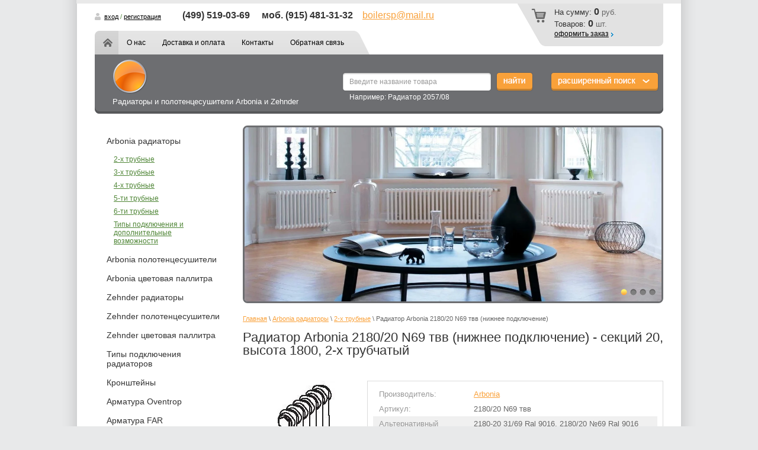

--- FILE ---
content_type: text/html; charset=utf-8
request_url: http://arbonia-moscow.ru/magazin/product/radiator-arbonia-2180-20-31-69-ral-9016
body_size: 14599
content:


<!doctype html>
<html lang="ru">
<head>
<meta name="google-site-verification" content="A4YtJ9b6xzm1bmVvg93riAjorlxKtxY0Oylu_-E1CsA" />
<meta name='wmail-verification' content='f3af66641c3d7a63' />
<meta name="robots" content="all"/>
<meta http-equiv="Content-Type" content="text/html; charset=UTF-8" />
<meta name="description" content="Радиатор Arbonia 2180-20 31/69 Ral 9016 Купить радиатор Arbonia 2180 20 секций, цена, стоимость, наличие" />
<meta name="keywords" content="Радиатор Arbonia 2180/20 N69 твв Купить радиатор Арбония 2180 20 секций, цена, стоимость, наличие" />
<title>Радиатор Arbonia 2180/20 N69 твв в магазине arbonia-moscow.ru (915) 481-31-32</title>

<link rel='stylesheet' type='text/css' href='/shared/highslide-4.1.13/highslide.min.css'/>
<script type='text/javascript' src='/shared/highslide-4.1.13/highslide-full.packed.js'></script>
<script type='text/javascript'>
hs.graphicsDir = '/shared/highslide-4.1.13/graphics/';
hs.outlineType = null;
hs.showCredits = false;
hs.lang={cssDirection:'ltr',loadingText:'Загрузка...',loadingTitle:'Кликните чтобы отменить',focusTitle:'Нажмите чтобы перенести вперёд',fullExpandTitle:'Увеличить',fullExpandText:'Полноэкранный',previousText:'Предыдущий',previousTitle:'Назад (стрелка влево)',nextText:'Далее',nextTitle:'Далее (стрелка вправо)',moveTitle:'Передвинуть',moveText:'Передвинуть',closeText:'Закрыть',closeTitle:'Закрыть (Esc)',resizeTitle:'Восстановить размер',playText:'Слайд-шоу',playTitle:'Слайд-шоу (пробел)',pauseText:'Пауза',pauseTitle:'Приостановить слайд-шоу (пробел)',number:'Изображение %1/%2',restoreTitle:'Нажмите чтобы посмотреть картинку, используйте мышь для перетаскивания. Используйте клавиши вперёд и назад'};</script>

            <!-- 46b9544ffa2e5e73c3c971fe2ede35a5 -->
            <script src='/shared/s3/js/lang/ru.js'></script>
            <script src='/shared/s3/js/common.min.js'></script>
        <link rel='stylesheet' type='text/css' href='/shared/s3/css/calendar.css' />
<!--s3_require-->
<link rel="stylesheet" href="/g/basestyle/1.0.1/user/user.css" type="text/css"/>
<link rel="stylesheet" href="/g/basestyle/1.0.1/user/user.blue.css" type="text/css"/>
<script type="text/javascript" src="/g/basestyle/1.0.1/user/user.js" async></script>
<!--/s3_require-->

<link href="/g/shop2/shop2.css" rel="stylesheet" type="text/css" />
<link href="/g/shop2/comments/comments.less.css" rel="stylesheet" type="text/css" />
<link rel="stylesheet" type="text/css" href="/g/shop2/elements.less.css">

	<script type="text/javascript" src="/g/jquery/jquery-1.7.2.min.js" charset="utf-8"></script>


<script type="text/javascript" src="/g/shop2/shop2.packed.js"></script>
<script type="text/javascript" src="/g/printme.js" charset="utf-8"></script>
<script type="text/javascript" src="/g/no_cookies.js" charset="utf-8"></script>
<script type="text/javascript" src="/g/shop2v2/default/js/baron.min.js"></script>
<script type="text/javascript" src="/g/shop2/shop2custom.js" charset="utf-8"></script>
<script type="text/javascript" src="/g/shop2/disable.params.shop2.js" charset="utf-8"></script>
<script type="text/javascript">
	shopClient.uri = '/magazin';
	shopClient.mode = 'product';
        	shop2.apiHash = {"getPromoProducts":"41643f8799b4aeff4f5299439b90159c","cartAddItem":"de3ade6f185f01a23f67303d4f2fe0d0","getSearchMatches":"2592bba6a3545dab0c8798ea8344e4b2","getFolderCustomFields":"58767abf550ff8292c29014c2e7641fd","getProductListItem":"81df0817213a607e499b6f3f8cf9f977","cartRemoveItem":"04bd50feb3de87ad2b646897f63c4582","cartUpdate":"319f287b22f53edc893a17ace5de8497","cartRemoveCoupon":"fb41edf51bf1f7e6b8ed5937e25b0d89","cartAddCoupon":"bde03830cd759fc80a3a5c9ceeb0b38a","deliveryCalc":"f7fa1620a55a7b66bd64deb002aa1964","printOrder":"1d254699a471efb27f025a61ec2519fa","cancelOrder":"adb322e62c181259ae6c00459c89a20b","cancelOrderNotify":"6345a337371d81ef65b91fbdcc8c1444","repeatOrder":"4451803ad21a969ab393c5c752831f13","paymentMethods":"346189a361c53d5115757343ee8742a4","compare":"bb23e59bfe58fc0589b3176fea6237aa"};
</script>
<script type="text/javascript" src="/t/v199/images/shop2.js"></script>
<link rel="stylesheet" href="/t/v199/images/styles.css" charset="utf-8" />
<link rel="stylesheet" href="/t/v199/images/shop2.css" charset="utf-8" />
<link rel="stylesheet" type="text/css" href="/g/css/styles_articles_tpl.css" charset="utf-8" />

<script type="text/javascript">
	hs.align = 'center';
	hs.transitions = ['expand', 'crossfade'];
	hs.outlineType = 'rounded-white';
	hs.fadeInOut = true;
	hs.dimmingOpacity = 0.75;   
</script>

<script type="text/javascript" src="/t/v199/images/link_top.js"></script>
<script type="text/javascript" src="/t/v199/images/scrollto.js"></script>
<!--[if lt IE 9]>
<script src="http://html5shim.googlecode.com/svn/trunk/html5.js" type="text/javascript" charset="utf-8"></script>
<![endif]-->
</head>
<body>

<div class="wrapper">
	<div class="top-line"></div>
	<header>
		<div class="pull-left">
			<div class="login-top">
								<a href="/users">вход</a>&nbsp;/&nbsp;<a href="/users/register">регистрация</a>
							</div>
						<div class="phone-top">
				<div class="phone-title">Телефон:</div>
				<div class="phone-body"><p><span style="font-size:12pt;"><span data-mega-font-name="arial" style="font-family:Arial,Helvetica,sans-serif;"><strong>(499)&nbsp;519-03-69</strong>&nbsp;&nbsp;<strong>&nbsp; &nbsp;моб. (915) 481-31-32</strong>&nbsp; &nbsp;&nbsp;<a href="mailto:boilersp@mail.ru?subject=Вопрос из магазина BoilerSP.Ru" target="_blank" title="Задайте свой вопрос в магазин BoilerSP.Ru">boilersp@mail.ru</a></span></span></p></div>
			</div>
						
		</div>
		<div class="pull-right">
			<div id="shop2-cart-preview">
	<div class="cart_top">
		<div class="cart-in">
			<p><span>На&nbsp;сумму:</span>&nbsp;<strong>0</strong>&nbsp;руб.</p>
			
			<p><span>Товаров:</span>&nbsp;<strong>0</strong>&nbsp;шт.</p>
						<div class="button"><a href="/magazin/cart">оформить заказ</a></div>
		</div>
	</div>
</div><!-- cart-top -->		</div>
<div class="nav-top">
				<ul>
					<li class="home"><a href="http://arbonia-moscow.ru">Главная</a></li>
															<li><a href="/about">О нас</a></li>
										<li><a href="/dostavka-i-oplata">Доставка и оплата</a></li>
										<li><a href="/address">Контакты</a></li>
										<li><a href="/mailus">Обратная связь</a></li>
														</ul>
			</div>
		<aside>
						<div class="visiting-card-top">
				<div class="logo">
					<a href="http://arbonia-moscow.ru">
						<img src="/thumb/2/givbo-FlrTjcCPhxcHuZpQ/259r59/d/circle_orange.png" alt="" />
					</a>
				</div>
								<div class="company-name">
										<p class="business-type">Радиаторы и полотенцесушители Arbonia и Zehnder</p>				</div>
							</div>
						<div class="search_top">
				<form action="/magazin/search">
					<span class="textfield"><input type="text" name="search_text" onBlur="this.value=this.value==''?'Введите название товара':this.value;" onFocus="this.value=this.value=='Введите название товара'?'':this.value;" value="Введите название товара" /></span>
					<span class="submit"><input type="submit" vlaue="" /></span>
				<re-captcha data-captcha="recaptcha"
     data-name="captcha"
     data-sitekey="6LcNwrMcAAAAAOCVMf8ZlES6oZipbnEgI-K9C8ld"
     data-lang="ru"
     data-rsize="invisible"
     data-type="image"
     data-theme="light"></re-captcha></form>
				<div class="example">Например:  Радиатор 2057/08</div>
			</div>
			<div class="search_toggle_button"></div>
			<div class="search_top_extended">
				<div class="search_toggle_button"></div>
				<form class="extended" method="get" name="shop2_search" action="/magazin/search" enctype="multipart/form-data">
    <input type="hidden" name="sort_by" value=""/>
            
    <div class="row">
        Цена:<br /> 
        <span>от:</span> <input class="small" type="text" name="s[price][min]" value="" /> <span>до:</span> <input class="small" type="text" name="s[price][max]" value="" />
    </div>
    	
    <div class="row">
        Название:<br />  
        <input type="text" name="s[name]" value="" maxlength="100" size="16" />
    </div>

    
    <div class="row">
        Артикул:<br />
        <input type="text" name="s[article]" value="" maxlength="100" size="16" />
    </div>

    <div class="row">
        Текст:<br />  
        <input type="text" name="search_text" value="" maxlength="100" size="16" />
    </div>
        
    <div class="row">Выберите категорию:<br /><select id="s[folder_id]" name="s[folder_id]"><option value="" >Все</option><option value="171856841" >&raquo; 2-х трубные</option><option value="171857041" >&raquo; 3-х трубные</option><option value="171857241" >&raquo; 4-х трубные</option><option value="171857441" >&raquo; 5-ти трубные</option><option value="171857641" >&raquo; 6-ти трубные</option><option value="171857841" >&raquo; Типы подключения и дополнительные возможности</option><option value="100669209" > Arbonia полотенцесушители</option><option value="171858041" > Arbonia цветовая паллитра</option><option value="163363609" > Zehnder радиаторы</option><option value="164112609" > Zehnder полотенцесушители</option><option value="163828009" > Zehnder цветовая паллитра</option><option value="194159705" > Типы подключения радиаторов</option><option value="171858241" > Кронштейны</option><option value="166126809" > Арматура Oventrop</option><option value="178929009" > Арматура FAR</option><option value="182896409" > Арматура Carlo Poletti</option></select></div><div id="shop2_search_custom_fields"></div>

    <div class="row">Производитель:<br /><select name="s[vendor_id]"><option value="">Все</option><option value="" selected="selected"></option><option value="" selected="selected"></option><option value="" selected="selected"></option><option value="" selected="selected"></option><option value="" selected="selected"></option><option value="" selected="selected"></option><option value="" selected="selected"></option><option value="" selected="selected"></option></select></div>    
    <div class="row">
    Новинка:<br /> 
    <select name="s[new]">         
                <option value="">Все</option>
                <option value="0">нет</option>
                <option value="1">да</option>
    </select>
    </div>
        
    <div class="row">
    Спецпредложение:<br /> 
    <select name="s[special]">         
                <option value="">Все</option>
                <option value="0">нет</option>
                <option value="1">да</option>
    </select>
    </div>
    
    <div class="row">
    Результатов на странице:<br /> 
    <select name="s[products_per_page]">         
                                <option value="5">5</option>
                        <option value="20">20</option>
                        <option value="35">35</option>
                        <option value="50">50</option>
                        <option value="65">65</option>
                        <option value="80">80</option>
                        <option value="95">95</option>
            </select>
    </div>

    <div class="submit"><input type="submit" value="Найти" /></div>
<re-captcha data-captcha="recaptcha"
     data-name="captcha"
     data-sitekey="6LcNwrMcAAAAAOCVMf8ZlES6oZipbnEgI-K9C8ld"
     data-lang="ru"
     data-rsize="invisible"
     data-type="image"
     data-theme="light"></re-captcha></form>			</div>
			<!--include search-->
			<div class="clear-container"></div>
		</aside>
	</header>

	<table class="content">
		<tr>
			<td class="sidebar">
								<nav>
					<ul class="nav-main">
											
																						<li><a href="/magazin/folder/arbonia-trubchatyye-radiatory">Arbonia радиаторы</a>
													
																	
																								<ul>
																														<li><a href="/magazin/folder/arbonia-2-trubnyye-radiatory">2-х трубные</a>
													
																	
																								</li>
																																							<li><a href="/magazin/folder/arbonia-3-trubnyye-radiatory">3-х трубные</a>
													
																	
																								</li>
																																							<li><a href="/magazin/folder/arbonia-4-trubnyye-radiatory">4-х трубные</a>
													
																	
																								</li>
																																							<li><a href="/magazin/folder/arbonia-5-trubnyye-radiatory">5-ти трубные</a>
													
																	
																								</li>
																																							<li><a href="/magazin/folder/arbonia-6-trubnyye-radiatory">6-ти трубные</a>
													
																	
																								</li>
																																							<li><a href="/magazin/folder/arbonia-podvodka">Типы подключения и дополнительные возможности</a>
													
																	
																								</li>
																			</ul></li>
																																							<li><a href="/magazin/folder/arbonia">Arbonia полотенцесушители</a>
													
																	
																								</li>
																																							<li><a href="/magazin/folder/arbonia-tsveta">Arbonia цветовая паллитра</a>
													
																	
																								</li>
																																							<li><a href="/magazin/folder/zehnder">Zehnder радиаторы</a>
													
																	
																								</li>
																																							<li><a href="/magazin/folder/polotentsesushiteli-zehnder">Zehnder полотенцесушители</a>
													
																	
																								</li>
																																							<li><a href="/magazin/folder/tsvetovaya-pallitra-zehnder">Zehnder цветовая паллитра</a>
													
																	
																								</li>
																																							<li><a href="/magazin/folder/tipy-podklyucheniya-radiatorov">Типы подключения радиаторов</a>
													
																	
																								</li>
																																							<li><a href="/magazin/folder/arbonia-kronshteyny">Кронштейны</a>
													
																	
																								</li>
																																							<li><a href="/magazin/folder/armatura-oventrop">Арматура Oventrop</a>
													
																	
																								</li>
																																							<li><a href="/magazin/folder/armatura-far">Арматура FAR</a>
													
																	
																								</li>
																																							<li><a href="/magazin/folder/armatura-carlo-poletti">Арматура Carlo Poletti</a>
													
																					</li></ul>
				</nav>
												<div class="block-text">
					<div class="block-title">Доп. оборудование</div>
					<div class="block-body">
						<p style="text-align: center;"><span style="font-size: 9pt;"><a href="http://far-moscow.ru/" target="_blank"><br /><br /> <img alt="FAR баннер" height="180" src="/thumb/2/J4MGBty3XIcgBMsuQtb9HQ/r/d/FAR_%D0%B1%D0%B0%D0%BD%D0%BD%D0%B5%D1%80.jpg" style="border-width: 0;" title="" width="180" /></a><br /><a href="http://far-moscow.ru/" target="_blank"><br /></a><span style="font-size: 9pt;"><a href="http://far-moscow.ru/" target="_blank">Арматура FAR <br />для<br />отопления и водоснабжения</a>&nbsp;<br /><br /><br /></span></span></p>
						<div class="clear-container"></div>
					</div>
					<div class="block-s"></div>
				</div>
															</td>
			<td class="textbody">
												<div class="slider_top">
					<div class="slider">
						<div class="stripe">
																																													<div class="image"><img src="/d/3505_zehnder-2056-v001.jpg" alt="" /></div>
																																								<div class="image"><img src="/d/oventrop_main1.jpg" alt="" /></div>
																																								<div class="image"><img src="/d/zehnder_23.jpg" alt="" /></div>
																																								<div class="image"><img src="/d/produktsiya-marki-far_1.jpg" alt="" /></div>
																																								</div>
					</div>
										<ul class="steps">
													<li class="current">&nbsp;</li>
													<li>&nbsp;</li>
													<li>&nbsp;</li>
													<li>&nbsp;</li>
											</ul>
									</div>
								
<div class="site-path" data-url="/"><a href="/">Главная</a> \ <a href="/magazin/folder/arbonia-trubchatyye-radiatory">Arbonia радиаторы</a> \ <a href="/magazin/folder/arbonia-2-trubnyye-radiatory">2-х трубные</a> \ Радиатор Arbonia 2180/20 N69 твв (нижнее подключение)</div>				<h1>Радиатор Arbonia 2180/20 N69 твв (нижнее подключение) - секций 20, высота 1800, 2-х трубчатый</h1>
<!-- header.tpl -->


<script type="text/javascript" charset="utf-8">
    if ( typeof jQuery == "undefined") {
        document.write('<' + 'script type="text/javascript" charset="utf-8" ' + 'src="/shared/s3/js/jquery-1.7.2.min.js"' + '><' + '/script>');
    }
</script>



<script type="text/javascript">
//<![CDATA[
    shop2.product.init({
    'refs'    : {"1666517809":{"al_ternativnyj_artikul":{"b666c0534756ebaaa5fa2dbff72f742c":["1956281609"]},"tip_256":{"c5babfbdf819482c13848ba21581dfcd":["1956281609"]},"opisanie":{"0138c6a58dc727774f52a9ca6f0f18ae":["1956281609"]},"konsultaciya_specialista":{"532955a00b8dc26ec2eaa1e04994a2cd":["1956281609"]},"strana_proizvoditel_1":{"f2e6e3b9bff59f293f0e9019a1ecabc5":["1956281609"]},"dostavka_po_moskve_i_mo":{"d84938eec17257411ecdda34acc692c2":["1956281609"]},"dostavka_po_moskovskoy_oblasti":{"3a622a486b5f881fd8d0172d526c0c9c":["1956281609"]},"dostavka_po_rf":{"ae43b7077ddbd98b542b8608135daf4f":["1956281609"]},"samovyvoz":{"120e1e33f82d70ed3af8acccc213c284":["1956281609"]},"kolichestvo_sekciy_sht":{"98f13708210194c475687be6106a3b84":["1956281609"]},"ves_kg":{"8817ab77c0f24c2643984693e7160069":["1956281609"]},"mezhosevoe_rasstoyanie_mm":{"851300ee84c2b80ed40f51ed26d866fc":["1956281609"]},"vysota_sekcii_mm":{"f39ae9ff3a81f499230c4126e01f421b":["1956281609"]},"glubina_sekcii_mm":{"fc490ca45c00b1249bbe3554a4fdf6fb":["1956281609"]},"teplootdaca_vt":{"5f9947dca087c52d56984c9107849960":["1956281609"]},"rabochee_davlenie":{"efe29b8aa5c21bd7f735c6cc24488c58":["1956281609"]},"opressovochnoe_davlenie":{"b8ff290bd4e465887e6601c028ceed1e":["1956281609"]},"maksimalnaya_temperatura_teplono":{"f8e7adcf6a5559c260aca20a9b75ec91":["1956281609"]},"rn_teplonositela":{"744c9f4362591e4d49da2d3675e40958":["1956281609"]},"podklyuchenie_otoplenie":{"a4ffc8be7f2450dc2d8018fbf9cdd0f3":["1956281609"]},"standartnyy_cvet_okraski":{"f6ebb5f0dd38b9e94770c5af330b4882":["1956281609"]},"vozmozhnost_okraski_v_lyuboy_cve":{"bb2f610be5f2c53a9781f65f1761db88":["1956281609"]},"kronshteyny_dlya_krepleniya":{"f6b4e9a1a2ae8fe9569a8198580fd56b":["1956281609"]},"nalichie_na_sklade":{"29a9695efdbf26eb27e7b41383ce7f56":["1956281609"]}}},
    'apiHash' : {"getPromoProducts":"41643f8799b4aeff4f5299439b90159c","cartAddItem":"de3ade6f185f01a23f67303d4f2fe0d0","getSearchMatches":"2592bba6a3545dab0c8798ea8344e4b2","getFolderCustomFields":"58767abf550ff8292c29014c2e7641fd","getProductListItem":"81df0817213a607e499b6f3f8cf9f977","cartRemoveItem":"04bd50feb3de87ad2b646897f63c4582","cartUpdate":"319f287b22f53edc893a17ace5de8497","cartRemoveCoupon":"fb41edf51bf1f7e6b8ed5937e25b0d89","cartAddCoupon":"bde03830cd759fc80a3a5c9ceeb0b38a","deliveryCalc":"f7fa1620a55a7b66bd64deb002aa1964","printOrder":"1d254699a471efb27f025a61ec2519fa","cancelOrder":"adb322e62c181259ae6c00459c89a20b","cancelOrderNotify":"6345a337371d81ef65b91fbdcc8c1444","repeatOrder":"4451803ad21a969ab393c5c752831f13","paymentMethods":"346189a361c53d5115757343ee8742a4","compare":"bb23e59bfe58fc0589b3176fea6237aa"},
    'verId'   : 1128911
});
// ]]>
</script>



   
        
                                                     
                
<style type="text/css">
    div.image, div.image img.no-image {
        width: 200px;
        height: 200px;
    }

    /* .shop2-product_card .thumbnail {
      width: 200px;
    } */
</style>


<script type="text/javascript">
    hs.addSlideshow({
        slideshowGroup: 'product',
        interval: 5000,
        repeat: false,
        useControls: true,
        fixedControls: 'fit',
        overlayOptions: {
            opacity: .75,
            position: 'bottom center',
            hideOnMouseOut: true
        }
    });
</script>


<div class="shop2-product_card">
    <form method="post" action="/magazin?mode=cart&action=add" accept-charset="utf-8" onsubmit="shopClient.addItem(this, 'de3ade6f185f01a23f67303d4f2fe0d0', '1128911', this.kind_id.value, this.amount.value, this.elements.submit, 'shop2-cart-preview'); return false;">
        <input type="hidden" name="kind_id" value="1956281609"/>
        <input type="hidden" name="product_id" value="1666517809"/>
        <input type="hidden" name="meta" value='{&quot;al_ternativnyj_artikul&quot;:&quot;2180-20 31\/69 Ral 9016, 2180\/20 \u211669 Ral 9016&quot;,&quot;tip_256&quot;:&quot;\u0421\u0442\u0430\u043b\u044c\u043d\u043e\u0439 2-\u0445 \u0442\u0440\u0443\u0431\u0447\u0430\u0442\u044b\u0439 \u0440\u0430\u0434\u0438\u0430\u0442\u043e\u0440 Arbonia (\u043c\u043e\u0434\u0435\u043b\u044c 2180) \u0441 \u043d\u0438\u0436\u043d\u0438\u043c \u043f\u043e\u0434\u043a\u043b\u044e\u0447\u0435\u043d\u0438\u0435\u043c (\u0442\u0438\u043f N69 \u0442\u0432\u0432, \u0432\u0441\u0442\u0440\u043e\u0435\u043d\u043d\u044b\u0439 \u0432\u0435\u0440\u0445\u043d\u0438\u0439 \u0442\u0435\u0440\u043c\u043e\u0441\u0442\u0430\u0442\u0438\u0447\u0435\u0441\u043a\u0438\u0439 \u0432\u0435\u043d\u0442\u0438\u043b\u044c)&quot;,&quot;strana_proizvoditel_1&quot;:&quot;EU&quot;,&quot;dostavka_po_moskve_i_mo&quot;:&quot;\u0411\u0435\u0441\u043f\u043b\u0430\u0442\u043d\u043e \u0432 \u043f\u0440\u0435\u0434\u0435\u043b\u0430\u0445 \u041c\u041a\u0410\u0414 (\u043a\u0443\u0440\u044c\u0435\u0440\u043e\u043c \u0432 \u043b\u044e\u0431\u043e\u0435 \u0443\u0434\u043e\u0431\u043d\u043e\u0435 \u0434\u043b\u044f \u0412\u0430\u0441 \u0432\u0440\u0435\u043c\u044f)&quot;,&quot;dostavka_po_moskovskoy_oblasti&quot;:&quot;\u041e\u0442 1000 \u0440\u0443\u0431. (\u043f\u043e\u0434\u0440\u043e\u0431\u043d\u0435\u0435 \u0441\u043c. \u0440\u0430\u0437\u0434\u0435\u043b &amp;quot;\u0414\u043e\u0441\u0442\u0430\u0432\u043a\u0430&amp;quot;)&quot;,&quot;dostavka_po_rf&quot;:&quot;\u0421\u043c. \u0440\u0430\u0437\u0434\u0435\u043b - &amp;quot;\u0414\u043e\u0441\u0442\u0430\u0432\u043a\u0430&amp;quot;&quot;,&quot;samovyvoz&quot;:&quot;\u041c\u043e\u0441\u043a\u0432\u0430, \u041f\u0440\u043e\u0441\u043f\u0435\u043a\u0442 \u041c\u0430\u0440\u0448\u0430\u043b\u0430 \u0416\u0443\u043a\u043e\u0432\u0430, \u0434. 4 (\u0410\u0433\u0435\u043d\u0441\u0442\u0432\u043e \u0420\u041e\u0421\u041f\u0415\u0427\u0410\u0422\u042c) - \u0442\u0435\u043b.: 8 (499) 519-03-69; \u043c\u043e\u0431. (915) 481-31-32&quot;,&quot;kolichestvo_sekciy_sht&quot;:&quot;20&quot;,&quot;ves_kg&quot;:&quot;45,8&quot;,&quot;mezhosevoe_rasstoyanie_mm&quot;:&quot;1730&quot;,&quot;vysota_sekcii_mm&quot;:&quot;1800&quot;,&quot;glubina_sekcii_mm&quot;:&quot;65&quot;,&quot;teplootdaca_vt&quot;:&quot;2600 (\u043f\u0440\u0438 \u0434\u0435\u043b\u044c\u0442\u0430 T 50K 75\/65\/20\u0433\u0440C)&quot;,&quot;rabochee_davlenie&quot;:&quot;10 \u0430\u0442\u043c&quot;,&quot;opressovochnoe_davlenie&quot;:&quot;15 \u0430\u0442\u043c&quot;,&quot;maksimalnaya_temperatura_teplono&quot;:&quot;120\u00b0\u0421&quot;,&quot;rn_teplonositela&quot;:&quot;\u0432 \u043f\u0440\u0435\u0434\u0435\u043b\u0430\u0445 8,0-9,5&quot;,&quot;podklyuchenie_otoplenie&quot;:&quot;1\/2&amp;quot;&quot;,&quot;standartnyy_cvet_okraski&quot;:&quot;Ral 9016 \u0411\u0435\u043b\u044b\u0439&quot;,&quot;vozmozhnost_okraski_v_lyuboy_cve&quot;:&quot;\u0426\u0432\u0435\u0442 \u043a\u0430\u0442\u0435\u0433\u043e\u0440\u0438\u0438 1 \u043d\u0430\u0446\u0435\u043d\u043a\u0430 20% \u043a \u0431\u0430\u0437\u043e\u0432\u043e\u0439 \u0441\u0442\u043e\u0438\u043c\u043e\u0441\u0442\u0438; \u0426\u0432\u0435\u0442 \u043a\u0430\u0442\u0435\u0433\u043e\u0440\u0438\u0438 2 \u043d\u0430\u0446\u0435\u043d\u043a\u0430 30% \u043a \u0431\u0430\u0437\u043e\u0432\u043e\u0439 \u0441\u0442\u043e\u0438\u043c\u043e\u0441\u0442\u0438; \u0421\u043f\u0435\u0446\u0438\u0430\u043b\u044c\u043d\u044b\u0435 \u0446\u0432\u0435\u0442\u0430 \u043d\u0430\u0446\u0435\u043d\u043a\u0430 30% \u043a \u0431\u0430\u0437\u043e\u0432\u043e\u0439 \u0441\u0442\u043e\u0438\u043c\u043e\u0441\u0442\u0438&quot;,&quot;kronshteyny_dlya_krepleniya&quot;:&quot;\u0417\u0430\u043a\u0430\u0437\u044b\u0432\u0430\u044e\u0442\u0441\u044f \u043e\u0442\u0434\u0435\u043b\u044c\u043d\u043e&quot;,&quot;nalichie_na_sklade&quot;:&quot;\u043c\u043e\u0434\u0435\u043b\u044c \u0432\u043a\u043b\u044e\u0447\u0435\u043d\u0430 \u0432 \u0441\u043a\u043b\u0430\u0434\u0441\u043a\u0443\u044e \u043f\u0440\u043e\u0433\u0440\u0430\u043c\u043c\u0443&quot;}'/>
        <div class="product_card-left">
            <div class="image">
                                    <a href="/d/Arbonia_2.jpg" class="highslide" onclick="return hs.expand(this, {slideshowGroup: 'product'})">
                        <img src="/thumb/2/iiYQsVlGqe7sJZRcaj1YpA/200r200/d/Arbonia_2.jpg" alt="" />
                    </a>
                                                            </div>
                        <div class="shop2-product-amount">
                <span class="amount-minus p-minus">&nbsp;</span>
                <input type="text" value="1" name="amount" />
                <span class="amount-plus p-plus">&nbsp;</span>
            </div>
                        <div class="price"><span>108&nbsp;306</span> руб.</div>
            <input type="submit"  class="shop2-product-buy3" name="submit" value="Купить" />
            <div class="yashare">
                <script type="text/javascript" src="//yandex.st/share/share.js" charset="utf-8"></script>
                <span class="yashare-header">поделиться</span>
                <div class="yashare-auto-init" data-yashareL10n="ru" data-yashareType="icon" data-yashareQuickServices="yaru,vkontakte,facebook,twitter,odnoklassniki,moimir,gplus"></div>
            </div>
        </div>
        <div class="product_card-right">
                        <table class="shop2-product-params-list">
                            
                              <tr class="odd">
                    <th>Производитель:</th>
                    <td><a href="/magazin/vendor/44474841">Arbonia</a></td>
                </tr>
                                                  <tr>
                       <th>Артикул:</th> <td><span>2180/20 N69 твв</span></td>
                                  </tr>
                							
									
		
					<tr class="even type_">
				<th>Альтернативный артикул</th>
				<td><div class="product-options">2180-20 31/69 Ral 9016, 2180/20 №69 Ral 9016</div></td>
			</tr>
												
									
		
					<tr class="odd type_">
				<th>Тип</th>
				<td><div class="product-options">Стальной 2-х трубчатый радиатор Arbonia (модель 2180) с нижним подключением (тип N69 твв, встроенный верхний термостатический вентиль)</div></td>
			</tr>
												
				
		
									
				
		
									
									
		
					<tr class="even type_">
				<th>Страна производитель</th>
				<td><div class="product-options">EU</div></td>
			</tr>
												
									
		
					<tr class="odd type_">
				<th>Доставка по Москве</th>
				<td><div class="product-options">Бесплатно в пределах МКАД (курьером в любое удобное для Вас время)</div></td>
			</tr>
												
									
		
					<tr class="even type_">
				<th>Доставка по Московской области</th>
				<td><div class="product-options">От 1000 руб. (подробнее см. раздел &quot;Доставка&quot;)</div></td>
			</tr>
												
									
		
					<tr class="odd type_">
				<th>Доставка по РФ</th>
				<td><div class="product-options">См. раздел - &quot;Доставка&quot;</div></td>
			</tr>
												
									
		
					<tr class="even type_">
				<th>Самовывоз</th>
				<td><div class="product-options">Москва, Проспект Маршала Жукова, д. 4 (Агенство РОСПЕЧАТЬ) - тел.: 8 (499) 519-03-69; моб. (915) 481-31-32</div></td>
			</tr>
												
									
		
					<tr class="odd type_">
				<th>Количество секций, шт.</th>
				<td><div class="product-options">20</div></td>
			</tr>
												
									
		
					<tr class="even type_">
				<th>Вес, кг</th>
				<td><div class="product-options">45,8</div></td>
			</tr>
												
									
		
					<tr class="odd type_">
				<th>Межосевое расстояние, мм</th>
				<td><div class="product-options">1730</div></td>
			</tr>
												
									
		
					<tr class="even type_">
				<th>Высота секции, мм</th>
				<td><div class="product-options">1800</div></td>
			</tr>
												
									
		
					<tr class="odd type_">
				<th>Глубина секции, мм</th>
				<td><div class="product-options">65</div></td>
			</tr>
												
									
		
					<tr class="even type_">
				<th>Теплоотдача, Вт</th>
				<td><div class="product-options">2600 (при дельта T 50K 75/65/20грC)</div></td>
			</tr>
												
									
		
					<tr class="odd type_">
				<th>Рабочее давление</th>
				<td><div class="product-options">10 атм</div></td>
			</tr>
												
									
		
					<tr class="even type_">
				<th>Опрессовочное давление</th>
				<td><div class="product-options">15 атм</div></td>
			</tr>
												
									
		
					<tr class="odd type_">
				<th>Максимальная температура теплоносителя</th>
				<td><div class="product-options">120°С</div></td>
			</tr>
												
									
		
					<tr class="even type_">
				<th>рН теплоносителя</th>
				<td><div class="product-options">в пределах 8,0-9,5</div></td>
			</tr>
												
									
		
					<tr class="odd type_">
				<th>Подключение отопления</th>
				<td><div class="product-options">1/2&quot;</div></td>
			</tr>
												
									
		
					<tr class="even type_">
				<th>Стандартный цвет окраски</th>
				<td><div class="product-options">Ral 9016 Белый</div></td>
			</tr>
												
									
		
					<tr class="odd type_">
				<th>Возможность окраски в любой цвет по RAL</th>
				<td><div class="product-options">Цвет категории 1 наценка 20% к базовой стоимости; Цвет категории 2 наценка 30% к базовой стоимости; Специальные цвета наценка 30% к базовой стоимости</div></td>
			</tr>
												
									
		
					<tr class="even type_">
				<th>Кронштейны для крепления</th>
				<td><div class="product-options">Заказываются отдельно</div></td>
			</tr>
												
									
		
					<tr class="odd type_">
				<th>Наличие на складе</th>
				<td><div class="product-options">модель включена в складскую программу</div></td>
			</tr>
						            </table>
            			<ul class="thumbnail">
			        			        			        			        			        			        <li>
			            <a href="/d/Arbonia_69_твв.jpg" class="highslide"  onclick="return hs.expand(this, {slideshowGroup: 'product'})">
			                <img src="/g/spacer.gif" width="100" height="100" style="background: url('/thumb/2/N7Fco-DYy-08DC1bz4ZdzA/100r100/d/Arbonia_69_%D1%82%D0%B2%D0%B2.jpg') 50% 50% no-repeat;" alt=" " border="0" />
			            </a>
			        </li>
			        			</ul>
			        </div>
        <div class="clear-container"></div>
    <re-captcha data-captcha="recaptcha"
     data-name="captcha"
     data-sitekey="6LcNwrMcAAAAAOCVMf8ZlES6oZipbnEgI-K9C8ld"
     data-lang="ru"
     data-rsize="invisible"
     data-type="image"
     data-theme="light"></re-captcha></form>
</div><!-- Product Card --><div class="product-desc">
            <div class="shop-tabs">
                <ul class="shop-tabs-nav">
                                        <li>
                        <a href="#tabs-1">Описание</a>
                    </li>
                                                                                                                                                                                                                                                                                                                                                                                                                <li>
                            <a href="#tabs-18">Оплата товара</a>
                        </li>
                                                                                        <li>
                            <a href="#tabs-19">Консультация специалиста</a>
                        </li>
                                                                                                                                                                                                                                                                                                                                                                                                                                                                                                                                                                                                                                                                                                                                                                                                                                                                                                                                  </ul>
                <div class="product-clear"></div>
                                <div class="shop-tab" id="tabs-1">
                    Купить радиатор Arbonia 2180-20 31/69 Ral 9016 двухтрубчатый с нижним подключением. Кол-во секций - 20 шт.; Высота - 1800 мм; Глубина секции - 65 мм; Межцентровое расстояние - 1730 мм; Теплоотдача - 2600 (при дельта T 50K 75/65/20грC) Вт; Примерный вес - 45,8 кг; Опрессовочное давление - 15 атм; Рабочее давление - 10 атм; Максимальная температура теплоносителя - 120°С; рН теплоносителя - в пределах 8,0-9,5; Подключение отопления - 1/2"; ОБРАЩАЕМ ВНИМАНИЕ, что кронштейны для крепления приобретаются отдельно; Окраска в любой цвет по RAL + 20-30% к цене стандартного белого радиатора. Стальной 2-х трубчатый радиатор Арбония 2180-20 31/69 Ral 9016 с нижним подключением отгружается в течение двух рабочих дней с даты поступления денег на расчетный счет или предоставления копии платежного поручения.
                    <div class="product-clear"></div>
                </div>
                                                                                                                                                                                                                                                                                                                                                      <div class="shop-tab" id="tabs-18">
                          <p><strong><span style="text-decoration: underline;"><span style="color: #ff0000; text-decoration: underline;">Уважаемые Пользователи! </span></span></strong><br /><br /><span style="color: #ff0000;"><span style="text-decoration: underline;"><strong>Убедительная</strong></span> <strong><span style="text-decoration: underline;">просьба</span></strong> <span style="text-decoration: underline;"><strong>НЕ ОСУЩЕСТВЛЯТЬ</strong></span> каких-либо действий по оплате товара, а также услуг по его доставке, до телефонного разговора со специалистом ООО &laquo;БСП&raquo; в ходе которого будет окончательно определены артикулы и срок поставки (в случае отсутствия на складе), а так же выбрана транспортная компания, которая будет осуществлять доставку и приблизительно определена стоимость услуг транспортной компании."</span></p>
                      </div>
                                                                              <div class="shop-tab" id="tabs-19">
                          Звоните нам по телефонам: (499) 519-03-69, моб. (915) 481-31-32  и наши специалисты ответят на все Ваши вопросы! <br />Так же, Вы можете воспользоваться нашей формой обратной связи <a href="/mailus"><span style="color: #0000ff;"><strong>Консультация нашего специалиста!</strong></span></a>
                      </div>
                                                                                                                                                                                                                                                                                                                                                                                                                                                                                                                                                                                                                                                                                                                                                                                                </div>
</div><div class="shop2-tags">
<span></span> теги:
                    <a href="/magazin/tag/%D0%B4%D0%B2%D1%83%D1%85%D1%82%D1%80%D1%83%D0%B1%D0%BD%D1%8B%D0%B5+%D1%80%D0%B0%D0%B4%D0%B8%D0%B0%D1%82%D0%BE%D1%80%D1%8B+%D0%90%D1%80%D0%B1%D0%BE%D0%BD%D0%B8%D1%8F">двухтрубные радиаторы Арбония</a>,                    <a href="/magazin/tag/%D0%B4%D0%B2%D1%83%D1%85%D1%82%D1%80%D1%83%D0%B1%D0%BD%D1%8B%D0%B5+%D1%80%D0%B0%D0%B4%D0%B8%D0%B0%D1%82%D0%BE%D1%80%D1%8B+%D1%81+%D0%BD%D0%B8%D0%B6%D0%BD%D0%B8%D0%BC+%D0%BF%D0%BE%D0%B4%D0%BA%D0%BB%D1%8E%D1%87%D0%B5%D0%BD%D0%B8%D0%B5%D0%BC">двухтрубные радиаторы с нижним подключением</a>,                    <a href="/magazin/tag/%D0%A0%D0%B0%D0%B4%D0%B8%D0%B0%D1%82%D0%BE%D1%80%D1%8B+%D0%90%D1%80%D0%B1%D0%BE%D0%BD%D0%B8%D1%8F">Радиаторы Арбония</a>,                    <a href="/magazin/tag/%D1%80%D0%B0%D0%B4%D0%B8%D0%B0%D1%82%D0%BE%D1%80%D1%8B+%D0%90%D1%80%D0%B1%D0%BE%D0%BD%D0%B8%D1%8F+%D1%81+%D0%BD%D0%B8%D0%B6%D0%BD%D0%B8%D0%BC+%D0%BF%D0%BE%D0%B4%D0%BA%D0%BB%D1%8E%D1%87%D0%B5%D0%BD%D0%B8%D0%B5%D0%BC">радиаторы Арбония с нижним подключением</a>        </div>
<div class="comments">
	
	
	
					<div class="tpl-block-header">Авторизуйтесь, чтобы оставить комментарий</div>
			<form method="post" class="tpl-form tpl-auth" action="/users/login">
		
	<div class="tpl-left">
		<div class="tpl-field">
			<div class="tpl-title">Введите Ваш e-mail:</div>
			<div class="tpl-value">
				<input type="text" name="login" value="" />
			</div>
		</div>

		<div class="tpl-field">
			<div class="tpl-title">Введите Ваш пароль:</div>
			<div class="tpl-value clearfix">
			<input class="pull-left" type="password" name="password" />
			<button class="tpl-button pull-right" type="submit">Войти</button>
			</div>
		</div>

		<div class="tpl-field">
			<label class="tpl-title">
			<input type="checkbox" onclick="this.value=(this.value=='0'?'1':'0');" value="0" name="remember" />
				Запомнить меня
			</label>
		</div>
		
					<div class="tpl-field">
				<a href="/users/register">Регистрация</a>
			</div>
			</div>

	<div class="tpl-right">
		<div class="tpl-field">
			Если Вы уже зарегистрированы на нашем сайте, но забыли пароль или Вам не пришло письмо подтверждения, воспользуйтесь формой восстановления пароля.
		</div>
		
		<div class="tpl-field">
			<a class="tpl-button" href="/users/forgot_password">Восстановить пароль</a>
		</div>
	</div>
	<div class="clear"></div>
<re-captcha data-captcha="recaptcha"
     data-name="captcha"
     data-sitekey="6LcNwrMcAAAAAOCVMf8ZlES6oZipbnEgI-K9C8ld"
     data-lang="ru"
     data-rsize="invisible"
     data-type="image"
     data-theme="light"></re-captcha></form>		
	</div>
<br />
<div class="shop2-back">
    <a rel="nofollow" href="javascript:history.go(-1)"><span>Назад</span></a>  
</div>    
    
<!-- bottom.tpl -->
			</td>
		</tr>
	</table>

	<div class="wrapper-clear"></div>
</div>

<footer>
	<aside>
				<ul class="nav-bot">
						<li><a href="/about">О нас</a></li>
						<li><a href="/dostavka-i-oplata">Доставка и оплата</a></li>
						<li><a href="/address">Контакты</a></li>
						<li><a href="/mailus">Обратная связь</a></li>
					</ul>
				<div class="pull-left">
			<div class="sitename">
												Copyright &copy; 2015 - 2026<br /> 
			</div>
						<div class="shared-bot">
				<div class="title">Мы в сети:</div>
									<a href="http://facebook.com/">
						<img src="/d/sh3.png" alt="Фейсбук" />
					</a>
									<a href="http://www.odnoklassniki.ru/">
						<img src="/d/sh5.png" alt="Однокл." />
					</a>
									<a href="http://vkontakte.ru/">
						<img src="/d/sh1.png" alt="ВКонтакте" />
					</a>
									<a href="https://twitter.com/">
						<img src="/d/sh2.png" alt="Твиттер" />
					</a>
							</div>
					</div>
				<div class="contacts-bot">
			<table border="0" style="width: 473px;">
	<tbody>
		<tr>
			<td style="text-align: left; vertical-align: top; width: 462px;">
			<p align="left"><a href="/address#maps" target="_blank" title="Посмотрите здесь, где мы находимся!">Москва, Проспект Маршала Жукова, д. 4</a><br />
			пон. - пятн. с 9:00&nbsp;до 18:00<br />
			суббота&nbsp;10:00&nbsp;до 16:00 (в период с 01 октября по 31 марта)<br />
			(499) 519-03-69<br />
			(915) 481-31-32 моб.</p>
			</td>
		</tr>
	</tbody>
</table>

<p style="text-align: left;">&nbsp;</p>
<!-- Yandex.Metrika counter --><script type="text/javascript">// <![CDATA[
(function (d, w, c) {
    (w[c] = w[c] || []).push(function() {
        try {
            w.yaCounter25166054 = new Ya.Metrika({id:25166054,
                    webvisor:true,
                    clickmap:true,
                    trackLinks:true,
                    accurateTrackBounce:true});
        } catch(e) { }
    });

    var n = d.getElementsByTagName("script")[0],
        s = d.createElement("script"),
        f = function () { n.parentNode.insertBefore(s, n); };
    s.type = "text/javascript";
    s.async = true;
    s.src = (d.location.protocol == "https:" ? "https:" : "http:") + "//mc.yandex.ru/metrika/watch.js";

    if (w.opera == "[object Opera]") {
        d.addEventListener("DOMContentLoaded", f, false);
    } else { f(); }
})(document, window, "yandex_metrika_callbacks");
// ]]></script><noscript>&amp;amp;amp;lt;div&amp;amp;amp;gt;&amp;amp;amp;lt;img src="//mc.yandex.ru/watch/25166054" style="position:absolute; left:-9999px;" alt="" /&amp;amp;amp;gt;&amp;amp;amp;lt;/div&amp;amp;amp;gt;</noscript><!-- /Yandex.Metrika counter -->

<p>&nbsp;</p>
		</div>
				<div class="pull-right">
			<div class="copy">
				<span style='font-size:14px;' class='copyright'><!--noindex--><a target="_blank" href="https://megagroup.ru/base_shop" title="готовый интернет-магазин" rel="nofollow" class="copyright">Готовый Интернет-магазин</a> Megagroup.ru<!--/noindex--></span>
			</div>
						<div class="counters-bot">
				<!--LiveInternet counter--><script type="text/javascript"><!--
document.write("<a href='//www.liveinternet.ru/click' "+
"target=_blank><img src='//counter.yadro.ru/hit?t52.3;r"+
escape(document.referrer)+((typeof(screen)=="undefined")?"":
";s"+screen.width+"*"+screen.height+"*"+(screen.colorDepth?
screen.colorDepth:screen.pixelDepth))+";u"+escape(document.URL)+
";"+Math.random()+
"' alt='' title='LiveInternet: показано число просмотров и"+
" посетителей за 24 часа' "+
"border='0' width='88' height='31'><\/a>")
//--></script><!--/LiveInternet-->
<!--__INFO2026-01-20 01:00:10INFO__-->

			</div>
					</div>
		<div class="clear-container"></div>

	</aside>
	<div id="message"><a href="#" id="top-link"><img src="/t/v199/images/link-top.png" alt=""></a></div>
</footer>
<!-- K.Y. -->

<!-- assets.bottom -->
<!-- </noscript></script></style> -->
<script src="/my/s3/js/site.min.js?1768462484" ></script>
<script src="/my/s3/js/site/defender.min.js?1768462484" ></script>
<script >/*<![CDATA[*/
var megacounter_key="2619cf97b09d6fe89906669d37449165";
(function(d){
    var s = d.createElement("script");
    s.src = "//counter.megagroup.ru/loader.js?"+new Date().getTime();
    s.async = true;
    d.getElementsByTagName("head")[0].appendChild(s);
})(document);
/*]]>*/</script>
<script >/*<![CDATA[*/
$ite.start({"sid":1123842,"vid":1128911,"aid":1338990,"stid":4,"cp":21,"active":true,"domain":"arbonia-moscow.ru","lang":"ru","trusted":false,"debug":false,"captcha":3});
/*]]>*/</script>
<!-- /assets.bottom -->
</body>
</html>


--- FILE ---
content_type: text/javascript
request_url: http://counter.megagroup.ru/2619cf97b09d6fe89906669d37449165.js?r=&s=1280*720*24&u=http%3A%2F%2Farbonia-moscow.ru%2Fmagazin%2Fproduct%2Fradiator-arbonia-2180-20-31-69-ral-9016&t=%D0%A0%D0%B0%D0%B4%D0%B8%D0%B0%D1%82%D0%BE%D1%80%20Arbonia%202180%2F20%20N69%20%D1%82%D0%B2%D0%B2%20%D0%B2%20%D0%BC%D0%B0%D0%B3%D0%B0%D0%B7%D0%B8%D0%BD%D0%B5%20arbonia-moscow.ru%20(915)%20481-31-32&fv=0,0&en=1&rld=0&fr=0&callback=_sntnl1768883458775&1768883458775
body_size: 196
content:
//:1
_sntnl1768883458775({date:"Tue, 20 Jan 2026 04:30:58 GMT", res:"1"})